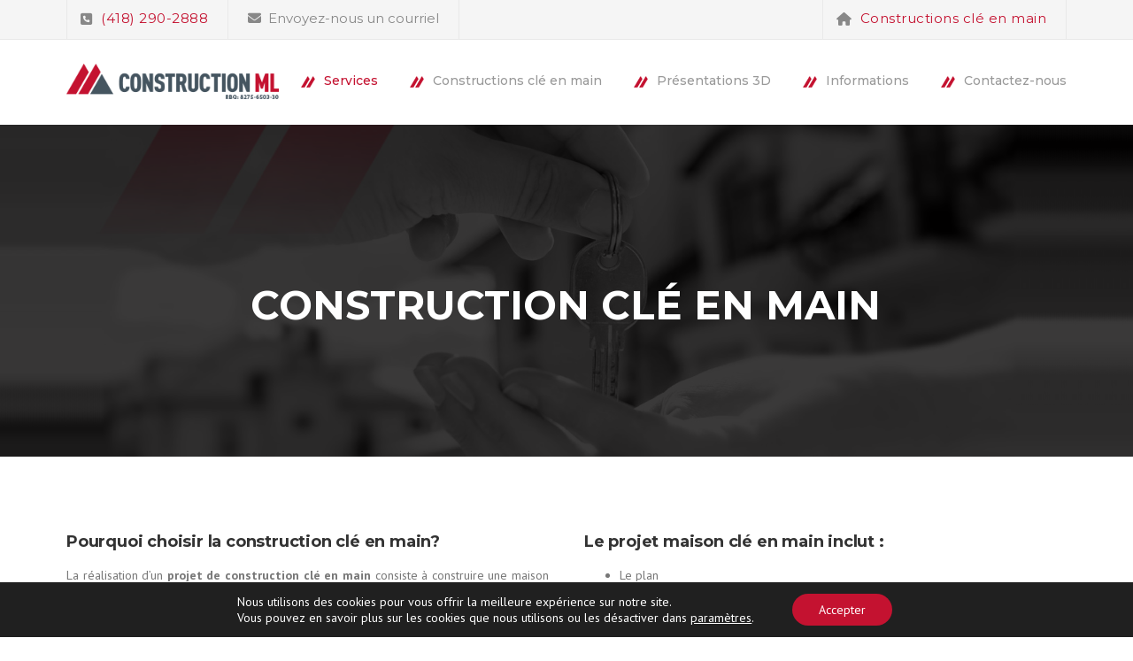

--- FILE ---
content_type: text/html; charset=UTF-8
request_url: https://www.constructionml.com/services/cle-en-main/
body_size: 16129
content:
<!DOCTYPE html><html lang="fr-FR"><head><meta charset="UTF-8"><meta name="viewport" content="width=device-width, initial-scale=1"><link rel="profile" href="http://gmpg.org/xfn/11"><link rel="pingback" href="https://www.constructionml.com/xmlrpc.php"><meta name='robots' content='index, follow, max-image-preview:large, max-snippet:-1, max-video-preview:-1' /><style>img:is([sizes="auto" i], [sizes^="auto," i]) { contain-intrinsic-size: 3000px 1500px }</style><title>Construction clé en main - Construction ML</title><meta name="description" content="Vous cherchez un entrepreneur avec un service de CONSTRUCTION CLÉ EN MAIN pour votre nouvelle maison? Construction ML est là pour vous aidez!" /><link rel="canonical" href="https://www.constructionml.com/services/cle-en-main/" /><meta property="og:locale" content="fr_FR" /><meta property="og:type" content="article" /><meta property="og:title" content="Construction clé en main - Construction ML" /><meta property="og:description" content="Vous cherchez un entrepreneur avec un service de CONSTRUCTION CLÉ EN MAIN pour votre nouvelle maison? Construction ML est là pour vous aidez!" /><meta property="og:url" content="https://www.constructionml.com/services/cle-en-main/" /><meta property="og:site_name" content="Construction ML" /><meta property="article:publisher" content="https://www.facebook.com/Construction-ML-295700087226094/" /><meta property="article:modified_time" content="2017-02-09T00:08:46+00:00" /><meta property="og:image" content="https://www.constructionml.com/wp-content/uploads/2016/07/petite-image-service-acceuil.jpg" /><meta property="og:image:width" content="1146" /><meta property="og:image:height" content="558" /><meta property="og:image:type" content="image/jpeg" /><meta name="twitter:card" content="summary_large_image" /><meta name="twitter:site" content="@constructionml_" /> <script type="application/ld+json" class="yoast-schema-graph">{"@context":"https://schema.org","@graph":[{"@type":"WebPage","@id":"https://www.constructionml.com/services/cle-en-main/","url":"https://www.constructionml.com/services/cle-en-main/","name":"Construction clé en main - Construction ML","isPartOf":{"@id":"https://www.constructionml.com/#website"},"primaryImageOfPage":{"@id":"https://www.constructionml.com/services/cle-en-main/#primaryimage"},"image":{"@id":"https://www.constructionml.com/services/cle-en-main/#primaryimage"},"thumbnailUrl":"https://www.constructionml.com/wp-content/uploads/2016/07/petite-image-service-acceuil.jpg","datePublished":"2016-07-14T18:20:16+00:00","dateModified":"2017-02-09T00:08:46+00:00","description":"Vous cherchez un entrepreneur avec un service de CONSTRUCTION CLÉ EN MAIN pour votre nouvelle maison? Construction ML est là pour vous aidez!","breadcrumb":{"@id":"https://www.constructionml.com/services/cle-en-main/#breadcrumb"},"inLanguage":"fr-FR","potentialAction":[{"@type":"ReadAction","target":["https://www.constructionml.com/services/cle-en-main/"]}]},{"@type":"ImageObject","inLanguage":"fr-FR","@id":"https://www.constructionml.com/services/cle-en-main/#primaryimage","url":"https://www.constructionml.com/wp-content/uploads/2016/07/petite-image-service-acceuil.jpg","contentUrl":"https://www.constructionml.com/wp-content/uploads/2016/07/petite-image-service-acceuil.jpg","width":1146,"height":558},{"@type":"BreadcrumbList","@id":"https://www.constructionml.com/services/cle-en-main/#breadcrumb","itemListElement":[{"@type":"ListItem","position":1,"name":"Accueil","item":"https://www.constructionml.com/"},{"@type":"ListItem","position":2,"name":"Nos services","item":"https://www.constructionml.com/services/"},{"@type":"ListItem","position":3,"name":"Construction clé en main"}]},{"@type":"WebSite","@id":"https://www.constructionml.com/#website","url":"https://www.constructionml.com/","name":"Construction ML","description":"Les experts de la construction clé en main, rénovation et construction après-sinistre.","potentialAction":[{"@type":"SearchAction","target":{"@type":"EntryPoint","urlTemplate":"https://www.constructionml.com/?s={search_term_string}"},"query-input":{"@type":"PropertyValueSpecification","valueRequired":true,"valueName":"search_term_string"}}],"inLanguage":"fr-FR"}]}</script> <link rel='dns-prefetch' href='//fonts.googleapis.com' /><link rel='preconnect' href='https://fonts.gstatic.com' crossorigin /><link rel="alternate" type="application/rss+xml" title="Construction ML &raquo; Flux" href="https://www.constructionml.com/feed/" /><link rel="alternate" type="application/rss+xml" title="Construction ML &raquo; Flux des commentaires" href="https://www.constructionml.com/comments/feed/" /><link rel='stylesheet' id='css-0-css' href='https://www.constructionml.com/wp-content/mmr/af4e5ba4-1758288879.min.css' type='text/css' media='all' /><link rel="preload" as="style" href="https://fonts.googleapis.com/css?family=PT%20Sans:400,700,400italic,700italic%7CMontserrat:100,200,300,400,500,600,700,800,900,100italic,200italic,300italic,400italic,500italic,600italic,700italic,800italic,900italic&#038;subset=latin&#038;display=swap&#038;ver=1748287928" /><link rel="stylesheet" href="https://fonts.googleapis.com/css?family=PT%20Sans:400,700,400italic,700italic%7CMontserrat:100,200,300,400,500,600,700,800,900,100italic,200italic,300italic,400italic,500italic,600italic,700italic,800italic,900italic&#038;subset=latin&#038;display=swap&#038;ver=1748287928" media="print" onload="this.media='all'"><noscript><link rel="stylesheet" href="https://fonts.googleapis.com/css?family=PT%20Sans:400,700,400italic,700italic%7CMontserrat:100,200,300,400,500,600,700,800,900,100italic,200italic,300italic,400italic,500italic,600italic,700italic,800italic,900italic&#038;subset=latin&#038;display=swap&#038;ver=1748287928" /></noscript><link rel='stylesheet' id='css-1-css' href='https://www.constructionml.com/wp-content/mmr/68a50888-1748286827.min.css' type='text/css' media='all' /><style id='css-1-inline-css' type='text/css'>#moove_gdpr_cookie_modal .moove-gdpr-modal-content .moove-gdpr-tab-main h3.tab-title, 
				#moove_gdpr_cookie_modal .moove-gdpr-modal-content .moove-gdpr-tab-main span.tab-title,
				#moove_gdpr_cookie_modal .moove-gdpr-modal-content .moove-gdpr-modal-left-content #moove-gdpr-menu li a, 
				#moove_gdpr_cookie_modal .moove-gdpr-modal-content .moove-gdpr-modal-left-content #moove-gdpr-menu li button,
				#moove_gdpr_cookie_modal .moove-gdpr-modal-content .moove-gdpr-modal-left-content .moove-gdpr-branding-cnt a,
				#moove_gdpr_cookie_modal .moove-gdpr-modal-content .moove-gdpr-modal-footer-content .moove-gdpr-button-holder a.mgbutton, 
				#moove_gdpr_cookie_modal .moove-gdpr-modal-content .moove-gdpr-modal-footer-content .moove-gdpr-button-holder button.mgbutton,
				#moove_gdpr_cookie_modal .cookie-switch .cookie-slider:after, 
				#moove_gdpr_cookie_modal .cookie-switch .slider:after, 
				#moove_gdpr_cookie_modal .switch .cookie-slider:after, 
				#moove_gdpr_cookie_modal .switch .slider:after,
				#moove_gdpr_cookie_info_bar .moove-gdpr-info-bar-container .moove-gdpr-info-bar-content p, 
				#moove_gdpr_cookie_info_bar .moove-gdpr-info-bar-container .moove-gdpr-info-bar-content p a,
				#moove_gdpr_cookie_info_bar .moove-gdpr-info-bar-container .moove-gdpr-info-bar-content a.mgbutton, 
				#moove_gdpr_cookie_info_bar .moove-gdpr-info-bar-container .moove-gdpr-info-bar-content button.mgbutton,
				#moove_gdpr_cookie_modal .moove-gdpr-modal-content .moove-gdpr-tab-main .moove-gdpr-tab-main-content h1, 
				#moove_gdpr_cookie_modal .moove-gdpr-modal-content .moove-gdpr-tab-main .moove-gdpr-tab-main-content h2, 
				#moove_gdpr_cookie_modal .moove-gdpr-modal-content .moove-gdpr-tab-main .moove-gdpr-tab-main-content h3, 
				#moove_gdpr_cookie_modal .moove-gdpr-modal-content .moove-gdpr-tab-main .moove-gdpr-tab-main-content h4, 
				#moove_gdpr_cookie_modal .moove-gdpr-modal-content .moove-gdpr-tab-main .moove-gdpr-tab-main-content h5, 
				#moove_gdpr_cookie_modal .moove-gdpr-modal-content .moove-gdpr-tab-main .moove-gdpr-tab-main-content h6,
				#moove_gdpr_cookie_modal .moove-gdpr-modal-content.moove_gdpr_modal_theme_v2 .moove-gdpr-modal-title .tab-title,
				#moove_gdpr_cookie_modal .moove-gdpr-modal-content.moove_gdpr_modal_theme_v2 .moove-gdpr-tab-main h3.tab-title, 
				#moove_gdpr_cookie_modal .moove-gdpr-modal-content.moove_gdpr_modal_theme_v2 .moove-gdpr-tab-main span.tab-title,
				#moove_gdpr_cookie_modal .moove-gdpr-modal-content.moove_gdpr_modal_theme_v2 .moove-gdpr-branding-cnt a {
				 	font-weight: inherit				}
			#moove_gdpr_cookie_modal,#moove_gdpr_cookie_info_bar,.gdpr_cookie_settings_shortcode_content{font-family:inherit}#moove_gdpr_save_popup_settings_button{background-color:#373737;color:#fff}#moove_gdpr_save_popup_settings_button:hover{background-color:#000}#moove_gdpr_cookie_info_bar .moove-gdpr-info-bar-container .moove-gdpr-info-bar-content a.mgbutton,#moove_gdpr_cookie_info_bar .moove-gdpr-info-bar-container .moove-gdpr-info-bar-content button.mgbutton{background-color:#c41230}#moove_gdpr_cookie_modal .moove-gdpr-modal-content .moove-gdpr-modal-footer-content .moove-gdpr-button-holder a.mgbutton,#moove_gdpr_cookie_modal .moove-gdpr-modal-content .moove-gdpr-modal-footer-content .moove-gdpr-button-holder button.mgbutton,.gdpr_cookie_settings_shortcode_content .gdpr-shr-button.button-green{background-color:#c41230;border-color:#c41230}#moove_gdpr_cookie_modal .moove-gdpr-modal-content .moove-gdpr-modal-footer-content .moove-gdpr-button-holder a.mgbutton:hover,#moove_gdpr_cookie_modal .moove-gdpr-modal-content .moove-gdpr-modal-footer-content .moove-gdpr-button-holder button.mgbutton:hover,.gdpr_cookie_settings_shortcode_content .gdpr-shr-button.button-green:hover{background-color:#fff;color:#c41230}#moove_gdpr_cookie_modal .moove-gdpr-modal-content .moove-gdpr-modal-close i,#moove_gdpr_cookie_modal .moove-gdpr-modal-content .moove-gdpr-modal-close span.gdpr-icon{background-color:#c41230;border:1px solid #c41230}#moove_gdpr_cookie_info_bar span.change-settings-button.focus-g,#moove_gdpr_cookie_info_bar span.change-settings-button:focus,#moove_gdpr_cookie_info_bar button.change-settings-button.focus-g,#moove_gdpr_cookie_info_bar button.change-settings-button:focus{-webkit-box-shadow:0 0 1px 3px #c41230;-moz-box-shadow:0 0 1px 3px #c41230;box-shadow:0 0 1px 3px #c41230}#moove_gdpr_cookie_modal .moove-gdpr-modal-content .moove-gdpr-modal-close i:hover,#moove_gdpr_cookie_modal .moove-gdpr-modal-content .moove-gdpr-modal-close span.gdpr-icon:hover,#moove_gdpr_cookie_info_bar span[data-href]>u.change-settings-button{color:#c41230}#moove_gdpr_cookie_modal .moove-gdpr-modal-content .moove-gdpr-modal-left-content #moove-gdpr-menu li.menu-item-selected a span.gdpr-icon,#moove_gdpr_cookie_modal .moove-gdpr-modal-content .moove-gdpr-modal-left-content #moove-gdpr-menu li.menu-item-selected button span.gdpr-icon{color:inherit}#moove_gdpr_cookie_modal .moove-gdpr-modal-content .moove-gdpr-modal-left-content #moove-gdpr-menu li a span.gdpr-icon,#moove_gdpr_cookie_modal .moove-gdpr-modal-content .moove-gdpr-modal-left-content #moove-gdpr-menu li button span.gdpr-icon{color:inherit}#moove_gdpr_cookie_modal .gdpr-acc-link{line-height:0;font-size:0;color:transparent;position:absolute}#moove_gdpr_cookie_modal .moove-gdpr-modal-content .moove-gdpr-modal-close:hover i,#moove_gdpr_cookie_modal .moove-gdpr-modal-content .moove-gdpr-modal-left-content #moove-gdpr-menu li a,#moove_gdpr_cookie_modal .moove-gdpr-modal-content .moove-gdpr-modal-left-content #moove-gdpr-menu li button,#moove_gdpr_cookie_modal .moove-gdpr-modal-content .moove-gdpr-modal-left-content #moove-gdpr-menu li button i,#moove_gdpr_cookie_modal .moove-gdpr-modal-content .moove-gdpr-modal-left-content #moove-gdpr-menu li a i,#moove_gdpr_cookie_modal .moove-gdpr-modal-content .moove-gdpr-tab-main .moove-gdpr-tab-main-content a:hover,#moove_gdpr_cookie_info_bar.moove-gdpr-dark-scheme .moove-gdpr-info-bar-container .moove-gdpr-info-bar-content a.mgbutton:hover,#moove_gdpr_cookie_info_bar.moove-gdpr-dark-scheme .moove-gdpr-info-bar-container .moove-gdpr-info-bar-content button.mgbutton:hover,#moove_gdpr_cookie_info_bar.moove-gdpr-dark-scheme .moove-gdpr-info-bar-container .moove-gdpr-info-bar-content a:hover,#moove_gdpr_cookie_info_bar.moove-gdpr-dark-scheme .moove-gdpr-info-bar-container .moove-gdpr-info-bar-content button:hover,#moove_gdpr_cookie_info_bar.moove-gdpr-dark-scheme .moove-gdpr-info-bar-container .moove-gdpr-info-bar-content span.change-settings-button:hover,#moove_gdpr_cookie_info_bar.moove-gdpr-dark-scheme .moove-gdpr-info-bar-container .moove-gdpr-info-bar-content button.change-settings-button:hover,#moove_gdpr_cookie_info_bar.moove-gdpr-dark-scheme .moove-gdpr-info-bar-container .moove-gdpr-info-bar-content u.change-settings-button:hover,#moove_gdpr_cookie_info_bar span[data-href]>u.change-settings-button,#moove_gdpr_cookie_info_bar.moove-gdpr-dark-scheme .moove-gdpr-info-bar-container .moove-gdpr-info-bar-content a.mgbutton.focus-g,#moove_gdpr_cookie_info_bar.moove-gdpr-dark-scheme .moove-gdpr-info-bar-container .moove-gdpr-info-bar-content button.mgbutton.focus-g,#moove_gdpr_cookie_info_bar.moove-gdpr-dark-scheme .moove-gdpr-info-bar-container .moove-gdpr-info-bar-content a.focus-g,#moove_gdpr_cookie_info_bar.moove-gdpr-dark-scheme .moove-gdpr-info-bar-container .moove-gdpr-info-bar-content button.focus-g,#moove_gdpr_cookie_info_bar.moove-gdpr-dark-scheme .moove-gdpr-info-bar-container .moove-gdpr-info-bar-content a.mgbutton:focus,#moove_gdpr_cookie_info_bar.moove-gdpr-dark-scheme .moove-gdpr-info-bar-container .moove-gdpr-info-bar-content button.mgbutton:focus,#moove_gdpr_cookie_info_bar.moove-gdpr-dark-scheme .moove-gdpr-info-bar-container .moove-gdpr-info-bar-content a:focus,#moove_gdpr_cookie_info_bar.moove-gdpr-dark-scheme .moove-gdpr-info-bar-container .moove-gdpr-info-bar-content button:focus,#moove_gdpr_cookie_info_bar.moove-gdpr-dark-scheme .moove-gdpr-info-bar-container .moove-gdpr-info-bar-content span.change-settings-button.focus-g,span.change-settings-button:focus,button.change-settings-button.focus-g,button.change-settings-button:focus,#moove_gdpr_cookie_info_bar.moove-gdpr-dark-scheme .moove-gdpr-info-bar-container .moove-gdpr-info-bar-content u.change-settings-button.focus-g,#moove_gdpr_cookie_info_bar.moove-gdpr-dark-scheme .moove-gdpr-info-bar-container .moove-gdpr-info-bar-content u.change-settings-button:focus{color:#c41230}#moove_gdpr_cookie_modal .moove-gdpr-branding.focus-g span,#moove_gdpr_cookie_modal .moove-gdpr-modal-content .moove-gdpr-tab-main a.focus-g{color:#c41230}#moove_gdpr_cookie_modal.gdpr_lightbox-hide{display:none}</style> <script type="text/javascript" src="https://www.constructionml.com/wp-content/mmr/406d0623-1748285197.min.js" id="js-2-js"></script> <script type="text/javascript" id="js-2-js-after">wp.i18n.setLocaleData( { 'text direction\u0004ltr': [ 'ltr' ] } );</script> <script type="text/javascript" src="https://www.constructionml.com/wp-content/mmr/a4950ac3-1748285197.min.js" id="js-3-js"></script> <script type="text/javascript" src="https://www.constructionml.com/wp-content/mmr/2e4f0ed5-1747165546.min.js" id="js-4-js"></script> <script></script><link rel="https://api.w.org/" href="https://www.constructionml.com/wp-json/" /><link rel="alternate" title="JSON" type="application/json" href="https://www.constructionml.com/wp-json/wp/v2/pages/959" /><link rel="EditURI" type="application/rsd+xml" title="RSD" href="https://www.constructionml.com/xmlrpc.php?rsd" /><meta name="generator" content="WordPress 6.8.3" /><link rel='shortlink' href='https://www.constructionml.com/?p=959' /><link rel="alternate" title="oEmbed (JSON)" type="application/json+oembed" href="https://www.constructionml.com/wp-json/oembed/1.0/embed?url=https%3A%2F%2Fwww.constructionml.com%2Fservices%2Fcle-en-main%2F" /><link rel="alternate" title="oEmbed (XML)" type="text/xml+oembed" href="https://www.constructionml.com/wp-json/oembed/1.0/embed?url=https%3A%2F%2Fwww.constructionml.com%2Fservices%2Fcle-en-main%2F&#038;format=xml" /><meta name="generator" content="Redux 4.5.7" /><!--[if lt IE 9]><script src="https://www.constructionml.com/wp-content/themes/construction/assets/js/html5.min.js"></script><![endif]--><link rel="shortcut icon" href="https://www.constructionml.com/wp-content/uploads/2016/07/favicon.ico"><meta name="generator" content="Powered by WPBakery Page Builder - drag and drop page builder for WordPress."/><meta name="generator" content="Powered by Slider Revolution 6.7.18 - responsive, Mobile-Friendly Slider Plugin for WordPress with comfortable drag and drop interface." /> <script>function setREVStartSize(e){
			//window.requestAnimationFrame(function() {
				window.RSIW = window.RSIW===undefined ? window.innerWidth : window.RSIW;
				window.RSIH = window.RSIH===undefined ? window.innerHeight : window.RSIH;
				try {
					var pw = document.getElementById(e.c).parentNode.offsetWidth,
						newh;
					pw = pw===0 || isNaN(pw) || (e.l=="fullwidth" || e.layout=="fullwidth") ? window.RSIW : pw;
					e.tabw = e.tabw===undefined ? 0 : parseInt(e.tabw);
					e.thumbw = e.thumbw===undefined ? 0 : parseInt(e.thumbw);
					e.tabh = e.tabh===undefined ? 0 : parseInt(e.tabh);
					e.thumbh = e.thumbh===undefined ? 0 : parseInt(e.thumbh);
					e.tabhide = e.tabhide===undefined ? 0 : parseInt(e.tabhide);
					e.thumbhide = e.thumbhide===undefined ? 0 : parseInt(e.thumbhide);
					e.mh = e.mh===undefined || e.mh=="" || e.mh==="auto" ? 0 : parseInt(e.mh,0);
					if(e.layout==="fullscreen" || e.l==="fullscreen")
						newh = Math.max(e.mh,window.RSIH);
					else{
						e.gw = Array.isArray(e.gw) ? e.gw : [e.gw];
						for (var i in e.rl) if (e.gw[i]===undefined || e.gw[i]===0) e.gw[i] = e.gw[i-1];
						e.gh = e.el===undefined || e.el==="" || (Array.isArray(e.el) && e.el.length==0)? e.gh : e.el;
						e.gh = Array.isArray(e.gh) ? e.gh : [e.gh];
						for (var i in e.rl) if (e.gh[i]===undefined || e.gh[i]===0) e.gh[i] = e.gh[i-1];
											
						var nl = new Array(e.rl.length),
							ix = 0,
							sl;
						e.tabw = e.tabhide>=pw ? 0 : e.tabw;
						e.thumbw = e.thumbhide>=pw ? 0 : e.thumbw;
						e.tabh = e.tabhide>=pw ? 0 : e.tabh;
						e.thumbh = e.thumbhide>=pw ? 0 : e.thumbh;
						for (var i in e.rl) nl[i] = e.rl[i]<window.RSIW ? 0 : e.rl[i];
						sl = nl[0];
						for (var i in nl) if (sl>nl[i] && nl[i]>0) { sl = nl[i]; ix=i;}
						var m = pw>(e.gw[ix]+e.tabw+e.thumbw) ? 1 : (pw-(e.tabw+e.thumbw)) / (e.gw[ix]);
						newh =  (e.gh[ix] * m) + (e.tabh + e.thumbh);
					}
					var el = document.getElementById(e.c);
					if (el!==null && el) el.style.height = newh+"px";
					el = document.getElementById(e.c+"_wrapper");
					if (el!==null && el) {
						el.style.height = newh+"px";
						el.style.display = "block";
					}
				} catch(e){
					console.log("Failure at Presize of Slider:" + e)
				}
			//});
		  };</script> <style type="text/css" id="wp-custom-css">.wpb_accordion_header a {background:#c41230 !important;}

#lidd_mc_submit{margin-top:30px !important;width:100% !important;}

.lidd_mc_results{text-align:center;position:relative;font-size:26px;}

.lidd_mc_details {clear:both;padding-top:40px !important;}

.lidd_mc_summary{display:none !important;}

@media screen and (min-width: 0px) and (max-width: 768px) {
.topbar-left{display:none;}
.top-bar-phone {display:none;}
.noPaddingLeft {padding:0px;}
.noPaddingRight {padding:0px;}
.arrow {left:30px !important;}
}

.page-title-wrap {background: #c5102f !important;text-align:center;}

.page-title-wrap h1 {color:#fff !important;}

.page-subtitle{font-size:24px !important;}

.consTags{display:block;font-weight:bold;text-align:left !important;}

@media screen and (min-width: 768px) {
.noPaddingLeft {padding:0px 10px 0px 0px; !important;}

.noPaddingRight {padding:0px 0px 0px 10px; !important;}
}

.site-header .header-right-wrap {
	padding: 0 0 3px;
}

.client-table img {
	width: auto;
}

.site-topbar {
	background: #f5f5f5;
}

.site-branding img {
	margin-top: -8px;
	position:relative;
	max-width:240px;
}

.footer-social {
	z-index: 10;
}

.redprice {
	color: #c41230;
}

.fullwidth-button {
	width: 100%;
}

.table-css td {
	border-bottom: 1px dotted #000;
}

.entry-meta span {
	display: none;
}

.footer-content-creation {
background-color: #cccccc;
padding-top:10px;
padding-bottom:10px;
text-align:center;
}
.footer-content-creation-content {
max-width:98%;
text-align:center;
}

.red{
    color:#ca0f2c;
}

.green{
    color:#7ad03a;
}

.red-button {
    background-color: #c41230; 
    color: #ffffff;
}

.white{
    color:#ffffff;
}

.justify{
    text-align:justify;
}

.star {
    color:#ffd800;
    position:relative;
    right:8px;
    top:-2px;
    display:block;
    float:left;
}

.menu-image-hover-wrapper{padding-right:0px !important;}

.wpc_parallax_bg {background-position: 50% 0px !important;}

.footer-content-creation {
	display:none!important;
}</style><style id="wpc_options-dynamic-css" title="dynamic-css" class="redux-options-output">.site-header .site-branding{margin-top:20px;margin-right:0px;margin-bottom:18px;margin-left:0px;}.page-title-wrap{background-color:#dddddd;}a, .primary-color, .wpc-menu a:hover, .wpc-menu > li.current-menu-item > a, .wpc-menu > li.current-menu-ancestor > a,
                                                       .entry-footer .post-categories li a:hover, .entry-footer .post-tags li a:hover,
                                                       .heading-404, .grid-item .grid-title a:hover, .widget a:hover, .widget #calendar_wrap a, .widget_recent_comments a,
                                                       #secondary .widget.widget_nav_menu ul li a:hover, #secondary .widget.widget_nav_menu ul li li a:hover, #secondary .widget.widget_nav_menu ul li li li a:hover,
                                                       #secondary .widget.widget_nav_menu ul li.current-menu-item a, .woocommerce ul.products li.product .price, .woocommerce .star-rating,
                                                       .iconbox-wrapper .iconbox-icon .primary, .iconbox-wrapper .iconbox-image .primary, .iconbox-wrapper a:hover,
                                                       .breadcrumbs a:hover, #comments .comment .comment-wrapper .comment-meta .comment-time:hover, #comments .comment .comment-wrapper .comment-meta .comment-reply-link:hover, #comments .comment .comment-wrapper .comment-meta .comment-edit-link:hover,
                                                       .nav-toggle-active i, .header-transparent .header-right-wrap .extract-element .phone-text, .site-header .header-right-wrap .extract-element .phone-text,
                                                       .wpb_wrapper .wpc-projects-light .esg-navigationbutton:hover, .wpb_wrapper .wpc-projects-light .esg-filterbutton:hover,.wpb_wrapper .wpc-projects-light .esg-sortbutton:hover,.wpb_wrapper .wpc-projects-light .esg-sortbutton-order:hover,.wpb_wrapper .wpc-projects-light .esg-cartbutton-order:hover,.wpb_wrapper .wpc-projects-light .esg-filterbutton.selected,
                                                       .wpb_wrapper .wpc-projects-dark .esg-navigationbutton:hover, .wpb_wrapper .wpc-projects-dark .esg-filterbutton:hover, .wpb_wrapper .wpc-projects-dark .esg-sortbutton:hover,.wpb_wrapper .wpc-projects-dark .esg-sortbutton-order:hover,.wpb_wrapper .wpc-projects-dark .esg-cartbutton-order:hover, .wpb_wrapper .wpc-projects-dark .esg-filterbutton.selected{color:#c41230;}input[type="reset"], input[type="submit"], input[type="submit"], .wpc-menu ul li a:hover,
                                                       .wpc-menu ul li.current-menu-item > a, .loop-pagination a:hover, .loop-pagination span:hover,
                                                       .loop-pagination a.current, .loop-pagination span.current, .footer-social, .tagcloud a:hover, woocommerce #respond input#submit.alt, .woocommerce a.button.alt, .woocommerce button.button.alt, .woocommerce input.button.alt,
                                                       .woocommerce #respond input#submit.alt:hover, .woocommerce #respond input#submit.alt:focus, .woocommerce #respond input#submit.alt:active, .woocommerce a.button.alt:hover, .woocommerce a.button.alt:focus, .woocommerce a.button.alt:active, .woocommerce button.button.alt:hover, .woocommerce button.button.alt:focus, .woocommerce button.button.alt:active, .woocommerce input.button.alt:hover, .woocommerce input.button.alt:focus, .woocommerce input.button.alt:active,
                                                       .woocommerce span.onsale, .entry-content .wpb_content_element .wpb_tour_tabs_wrapper .wpb_tabs_nav li.ui-tabs-active a, .entry-content .wpb_content_element .wpb_accordion_header li.ui-tabs-active a,
                                                       .entry-content .wpb_content_element .wpb_accordion_wrapper .wpb_accordion_header.ui-state-active a,
                                                       .btn, .btn:hover, .btn-primary, .custom-heading .heading-line, .custom-heading .heading-line.primary,
                                                       .wpb_wrapper .eg-wpc_projects-element-1{background-color:#c41230;}textarea:focus, input[type="date"]:focus, input[type="datetime"]:focus, input[type="datetime-local"]:focus, input[type="email"]:focus, input[type="month"]:focus, input[type="number"]:focus, input[type="password"]:focus, input[type="search"]:focus, input[type="tel"]:focus, input[type="text"]:focus, input[type="time"]:focus, input[type="url"]:focus, input[type="week"]:focus,
                                                       .entry-content blockquote, .woocommerce ul.products li.product a img:hover, .woocommerce div.product div.images img:hover{border-color:#c41230;}#secondary .widget.widget_nav_menu ul li.current-menu-item a:before{border-left-color:#c41230;}.secondary-color, .iconbox-wrapper .iconbox-icon .secondary, .iconbox-wrapper .iconbox-image .secondary{color:#00aeef;}.btn-secondary, .custom-heading .heading-line.secondary{background-color:#00aeef;}.hentry.sticky, .entry-content blockquote, .entry-meta .sticky-label,
                                .entry-author, #comments .comment .comment-wrapper, .page-title-wrap, .widget_wpc_posts ul li,
                                .inverted-column > .wpb_wrapper, .inverted-row, div.wpcf7-response-output{background-color:#eeeeee;}hr, abbr, acronym, dfn, table, table > thead > tr > th, table > tbody > tr > th, table > tfoot > tr > th, table > thead > tr > td, table > tbody > tr > td, table > tfoot > tr > td,
                                fieldset, select, textarea, input[type="date"], input[type="datetime"], input[type="datetime-local"], input[type="email"], input[type="month"], input[type="number"], input[type="password"], input[type="search"], input[type="tel"], input[type="text"], input[type="time"], input[type="url"], input[type="week"],
                                .left-sidebar .content-area, .left-sidebar .sidebar, .right-sidebar .content-area, .right-sidebar .sidebar,
                                .site-header, .wpc-menu.wpc-menu-mobile, .wpc-menu.wpc-menu-mobile li, .blog .hentry, .archive .hentry, .search .hentry,
                                .page-header .page-title, .archive-title, .client-logo img, #comments .comment-list .pingback, .page-title-wrap, .page-header-wrap,
                                .portfolio-prev i, .portfolio-next i, #secondary .widget.widget_nav_menu ul li.current-menu-item a, .icon-button,
                                .woocommerce nav.woocommerce-pagination ul, .woocommerce nav.woocommerce-pagination ul li,woocommerce div.product .woocommerce-tabs ul.tabs:before, .woocommerce #content div.product .woocommerce-tabs ul.tabs:before, .woocommerce-page div.product .woocommerce-tabs ul.tabs:before, .woocommerce-page #content div.product .woocommerce-tabs ul.tabs:before,
                                .woocommerce div.product .woocommerce-tabs ul.tabs li:after, .woocommerce div.product .woocommerce-tabs ul.tabs li:before,
                                .woocommerce table.cart td.actions .coupon .input-text, .woocommerce #content table.cart td.actions .coupon .input-text, .woocommerce-page table.cart td.actions .coupon .input-text, .woocommerce-page #content table.cart td.actions .coupon .input-text,
                                .woocommerce form.checkout_coupon, .woocommerce form.login, .woocommerce form.register,.shop-elements i, .testimonial .testimonial-content, .breadcrumbs,
                                .woocommerce-cart .cart-collaterals .cart_totals table td, .woocommerce-cart .cart-collaterals .cart_totals table th,.carousel-prev, .carousel-next,.recent-news-meta,
                                .woocommerce ul.products li.product a img, .woocommerce div.product div.images img{border-color:#e9e9e9;}.site{background-color:#ffffff;}.layout-boxed{background-color:#333333;}body{font-family:"PT Sans";color:#777777;font-size:14px;}h1,h2,h3,h4,h5,h6, .font-heading{font-family:Montserrat;font-weight:700;color:#333333;}.site-footer{background-color:#111111;background-repeat:repeat;background-position:center top;background-image:url('https://www.constructionml.com/wp-content/uploads/2016/07/ligne-oblique-bonne.png');}.site-footer .footer-columns .footer-column .widget .widget-title{color:#c41230;}.site-footer, .site-footer .widget, .site-footer p{color:#fcfcfc;}.site-footer a, .site-footer .widget a{color:#c9c9c9;}.site-footer a:hover, .site-footer .widget a:hover{color:#ffffff;}</style><meta name="geo.region" content="CA-QC" /><meta name="geo.placename" content="Chicoutimi" /><meta name="geo.position" content="48.4555757;-70.9205733" /><meta name="ICBM" content="48.4555757, -70.9205733" /><style type="text/css" data-type="vc_shortcodes-default-css">.vc_do_btn{margin-bottom:22px;}</style><noscript><style>.wpb_animate_when_almost_visible { opacity: 1; }</style></noscript></head><body class="wp-singular page-template-default page page-id-959 page-child parent-pageid-17 wp-embed-responsive wp-theme-construction header-topbar header-fixed-on header-normal chrome osx wpb-js-composer js-comp-ver-8.4.1 vc_responsive"><div id="page" class="hfeed site"> <a class="skip-link screen-reader-text" href="#content">Skip to content</a><div id="topbar" class="site-topbar"><div class="container"><div class="topbar-inner clearfix"><div class="topbar-left topbar widget-area clearfix"><aside class="topbar-widget widget widget_text"><div class="textwidget"><div class="top-bar-phone extract-element topbar-social"> <i class="fa fa-phone-square  fa-lg"></i> <a href="tel:4182902888"><span class="topbar-highlight primary-color">(418) 290-2888</span></a></div></div></aside><aside class="topbar-widget widget widget_text"><div class="textwidget"><div class="topbar-social"> <a href="https://www.constructionml.com/contact-us/" target="_blank" title="Facebook"><i class="fa fa-envelope"></i> &nbsp;Envoyez-nous un courriel</a></div></div></aside></div><div class="topbar-right topbar widget-area clearfix"><aside class="topbar-widget widget widget_text"><div class="textwidget"><div class="extract-element topbar-social"> <i class="fa fa-home fa-lg"></i> <a href="https://www.constructionml.com/constructions-cle-en-main/"><span class="topbar-highlight primary-color">Constructions clé en main</span></a></div></div></aside></div></div></div></div><header id="masthead" class="site-header fixed-on" role="banner"><div class="header-wrap"><div class="container"><div class="site-branding"> <a href="https://www.constructionml.com/" title="Construction ML" rel="home"> <img src="https://www.constructionml.com/wp-content/uploads/2016/09/logocontructionml2.png" alt="Construction ML" /> </a></div><div class="header-right-wrap clearfix"><nav id="site-navigation" class="main-navigation" role="navigation"><div id="nav-toggle"><i class="fa fa-bars"></i></div><ul class="wpc-menu"><li id="menu-item-1624" class="menu-item menu-item-type-custom menu-item-object-custom current-menu-ancestor current-menu-parent menu-item-has-children menu-item-1624"><a href="#services" class="menu-image-title-after menu-image-hovered"><span class='menu-image-hover-wrapper'><img width="16" height="13" src="https://www.constructionml.com/wp-content/uploads/2016/07/image1-lien-16px.png" class="menu-image menu-image-title-after" alt="images menu" decoding="async" /><img width="16" height="13" src="https://www.constructionml.com/wp-content/uploads/2016/08/image2-lien-16.png" class="hovered-image menu-image-title-after" alt="images menu desactivate" style="margin-left: -16px;" decoding="async" /></span><span class="menu-image-title-after menu-image-title">Services</span></a><ul class="sub-menu"><li id="menu-item-978" class="menu-item menu-item-type-post_type menu-item-object-page menu-item-978"><a href="https://www.constructionml.com/services/construction-neuve/">Construction neuve</a></li><li id="menu-item-977" class="menu-item menu-item-type-post_type menu-item-object-page current-menu-item page_item page-item-959 current_page_item menu-item-977"><a href="https://www.constructionml.com/services/cle-en-main/" aria-current="page">Construction clé en main</a></li><li id="menu-item-989" class="menu-item menu-item-type-post_type menu-item-object-page menu-item-989"><a href="https://www.constructionml.com/services/renovation/">Rénovation</a></li><li id="menu-item-986" class="menu-item menu-item-type-post_type menu-item-object-page menu-item-986"><a href="https://www.constructionml.com/services/apres-sinistre/">Construction après-sinistre</a></li></ul></li><li id="menu-item-1090" class="menu-item menu-item-type-post_type menu-item-object-page menu-item-has-children menu-item-1090"><a href="https://www.constructionml.com/constructions-cle-en-main/" class="menu-image-title-after menu-image-hovered"><span class='menu-image-hover-wrapper'><img width="16" height="13" src="https://www.constructionml.com/wp-content/uploads/2016/07/image1-lien-16px.png" class="menu-image menu-image-title-after" alt="images menu" decoding="async" /><img width="16" height="13" src="https://www.constructionml.com/wp-content/uploads/2016/08/image2-lien-16.png" class="hovered-image menu-image-title-after" alt="images menu desactivate" style="margin-left: -16px;" decoding="async" /></span><span class="menu-image-title-after menu-image-title">Constructions clé en main</span></a><ul class="sub-menu"><li id="menu-item-1167" class="menu-item menu-item-type-post_type menu-item-object-page menu-item-1167"><a href="https://www.constructionml.com/constructions-cle-en-main/">Toutes les Constructions clé en main</a></li><li id="menu-item-4590" class="menu-item menu-item-type-post_type menu-item-object-page menu-item-4590"><a href="https://www.constructionml.com/constructions-cle-en-main/constructions-de-la-rue-nantes/">Chicoutimi – Rue de Nantes</a></li><li id="menu-item-4591" class="menu-item menu-item-type-post_type menu-item-object-page menu-item-4591"><a href="https://www.constructionml.com/constructions-cle-en-main/constructions-sur-la-rue-des-roseaux/">Chicoutimi-nord – Rue des Roseaux</a></li><li id="menu-item-4592" class="menu-item menu-item-type-post_type menu-item-object-page menu-item-4592"><a href="https://www.constructionml.com/constructions-cle-en-main/constructions-sur-la-rue-fougere/">Chicoutimi-nord – Rue Fougère</a></li><li id="menu-item-4593" class="menu-item menu-item-type-post_type menu-item-object-page menu-item-4593"><a href="https://www.constructionml.com/constructions-cle-en-main/constructions-sur-la-rue-caryer/">Jonquière – Rue Caryer</a></li><li id="menu-item-4589" class="menu-item menu-item-type-post_type menu-item-object-page menu-item-4589"><a href="https://www.constructionml.com/constructions-cle-en-main/st-honore-rue-belley/">St-Honoré – Rue Belley</a></li></ul></li><li id="menu-item-2849" class="menu-item menu-item-type-post_type menu-item-object-page menu-item-2849"><a href="https://www.constructionml.com/presentations-3d/" class="menu-image-title-after menu-image-hovered"><span class='menu-image-hover-wrapper'><img width="16" height="13" src="https://www.constructionml.com/wp-content/uploads/2016/07/image1-lien-16px.png" class="menu-image menu-image-title-after" alt="images menu" decoding="async" /><img width="16" height="13" src="https://www.constructionml.com/wp-content/uploads/2016/08/image2-lien-16.png" class="hovered-image menu-image-title-after" alt="images menu desactivate" style="margin-left: -16px;" decoding="async" /></span><span class="menu-image-title-after menu-image-title">Présentations 3D</span></a></li><li id="menu-item-836" class="menu-item menu-item-type-post_type menu-item-object-page menu-item-has-children menu-item-836"><a href="https://www.constructionml.com/a-propos-de-construction-ml/" class="menu-image-title-after menu-image-hovered"><span class='menu-image-hover-wrapper'><img width="16" height="13" src="https://www.constructionml.com/wp-content/uploads/2016/07/image1-lien-16px.png" class="menu-image menu-image-title-after" alt="images menu" decoding="async" /><img width="16" height="13" src="https://www.constructionml.com/wp-content/uploads/2016/08/image2-lien-16.png" class="hovered-image menu-image-title-after" alt="images menu desactivate" style="margin-left: -16px;" decoding="async" /></span><span class="menu-image-title-after menu-image-title">Informations</span></a><ul class="sub-menu"><li id="menu-item-1163" class="menu-item menu-item-type-post_type menu-item-object-page menu-item-1163"><a href="https://www.constructionml.com/a-propos-de-construction-ml/">À propos</a></li><li id="menu-item-838" class="menu-item menu-item-type-post_type menu-item-object-page menu-item-838"><a href="https://www.constructionml.com/news/">Actualités</a></li><li id="menu-item-1324" class="menu-item menu-item-type-post_type menu-item-object-page menu-item-1324"><a href="https://www.constructionml.com/developpements-termines/">Réalisations</a></li></ul></li><li id="menu-item-837" class="menu-item menu-item-type-post_type menu-item-object-page menu-item-837"><a href="https://www.constructionml.com/contact-us/" class="menu-image-title-after menu-image-hovered"><span class='menu-image-hover-wrapper'><img width="16" height="13" src="https://www.constructionml.com/wp-content/uploads/2016/07/image1-lien-16px.png" class="menu-image menu-image-title-after" alt="images menu" decoding="async" /><img width="16" height="13" src="https://www.constructionml.com/wp-content/uploads/2016/08/image2-lien-16.png" class="hovered-image menu-image-title-after" alt="images menu desactivate" style="margin-left: -16px;" decoding="async" /></span><span class="menu-image-title-after menu-image-title">Contactez-nous</span></a></li></ul></nav></div></div></div></header><div id="content" class="site-content"><div class="page-header-wrap clearfix  wpc_row_parallax" style="background-color: #ffffff;color: #ffffff;padding-top: 180px;padding-bottom: 140px;text-align: center;" data-bg="https://www.constructionml.com/wp-content/uploads/2016/07/banniere-construction-ml-cle-en-main-1.jpg" data-speed="0.5"><div class="container"><h1 class="page-title" style="color:#ffffff">Construction clé en main</h1></div><div class="wpc_parallax_bg" style="background-image: url(https://www.constructionml.com/wp-content/uploads/2016/07/banniere-construction-ml-cle-en-main-1.jpg)"></div><div class="wpc_video_color_overlay" style="background-color:#020000"></div></div><div id="content-wrap" class=" full-screen"><div id="primary" class="content-area-full"><main id="main" class="site-main" role="main"><article id="post-959" class="post-959 page type-page status-publish has-post-thumbnail hentry"><div class="entry-content"><div class="wpb-content-wrapper"><div id="wpc_6970f3a3e452c" class="vc_row wpb_row vc_row-fluid  "><div class="row_inner_wrapper  clearfix"><div class="row_inner container clearfix"><div class="row_full_center_content clearfix"><div class="wpb_column vc_column_container vc_col-sm-6"><div class="vc_column-inner"><div class="wpb_wrapper"><div class="wpb_text_column wpb_content_element" ><div class="wpb_wrapper"><h4 style="text-align: justify;">Pourquoi choisir la construction clé en main?</h4><p style="text-align: justify;">La réalisation d’un<strong> projet de construction clé en main</strong> consiste à construire une maison neuve maison de A à Z en prenant en charge la gestion de projet. Vous pourrez conserver votre énergie pour le choix des matériaux et la décoration avec les judicieux conseils de notre designer.</p><p style="text-align: justify;">Gestionnaires de projets chevronnés, nous nous occupons de chacune des étapes de la <strong>gestion de votre projet</strong> :</p><ul><li style="text-align: justify;">Planification</li><li style="text-align: justify;">Conception</li><li style="text-align: justify;">Construction : terrassement, excavation, soubassement, plancher du rez-de-chaussée, murs, portes et fenêtres, planchers étages, toiture, charpente, arasage, couverture, circuit électrique, plomberie, chauffage et isolation, revêtement des murs</li><li style="text-align: justify;">Décoration</li><li style="text-align: justify;">Aménagement paysager</li></ul><h4 style="text-align: justify;">La maison de vos rêves sans tracas</h4><p style="text-align: justify;">Imaginez la maison de <strong>vos rêves</strong>. Enfin, vous avez de l’espace pour recevoir la parenté, les enfants ont chacun leur chambre, vous avez une piscine et, finalement, vos voitures entrent dans le garage.</p><p style="text-align: justify;">Malgré un besoin intense d’espaces fonctionnels, vous repoussez ce projet à l’an prochain faute de temps. Et bien, sachez que <strong>vous n’êtes qu’à un pas de la réalisation de votre rêve</strong>.</p><p style="text-align: justify;">En visitant notre section <a href="https://www.constructionml.com/constructions-cle-en-main/"><strong>Constructions clé en main</strong></a>, vous pourrez visualiser l’ensemble des développements disponibles. Nos maisons unifamiliales ou jumelées et nos condominiums sont à votre portée. L’un de ces quartiers vous tente? <strong><a href="https://www.constructionml.com/contact-us/">Contactez-nous!</a></strong></p></div></div><div class="wpb_text_column wpb_content_element" ><div class="wpb_wrapper"><h4>Terrassement et patio</h4><p style="text-align: justify;">Pour ce qui est du terrassement et du patio, vous pouvez évaluer deux possibilités : le faire vous-même ou nous en donner le mandat.</p></div></div></div></div></div><div class="wpb_column vc_column_container vc_col-sm-6"><div class="vc_column-inner"><div class="wpb_wrapper"><div class="wpb_text_column wpb_content_element" ><div class="wpb_wrapper"><h4>Le projet maison clé en main inclut :</h4><ul><li>Le plan</li><li>Plan d’implantation et le certificat de localisation</li><li>Les frais de raccordement</li><li>Permis de construction</li><li><p class="r">La garantie GCR</p></li></ul></div></div><div class="wpb_text_column wpb_content_element" ><div class="wpb_wrapper"><h4 style="text-align: justify;">Avantages d’une construction clé en main</h4><ul style="text-align: justify;"><li>Sauver du temps</li><li>Confier la gestion à des experts</li><li>Se concentrer sur le choix des matériaux</li><li>Gérer un fournisseur unique</li><li>Obtenir des garanties de performance</li><li>Profiter des meilleurs prix et des plus brefs délais</li><li>Supporter moins de risques</li><li>S’assurer d’aucun coût excédentaire</li></ul><p style="text-align: justify;">Vous précisez le plus possible les besoins que nous devrons satisfaire selon vos capacités financières.</p></div></div><div class="wpb_text_column wpb_content_element" ><div class="wpb_wrapper"><h4>Assurance pour projets clé en main</h4><p style="text-align: justify;">Construction ML détient une assurance responsabilité civile et les cautionnements s’appliquent bel et bien au projet clé en main. De plus, cette responsabilité et ce cautionnement ne portent pas de limite ou d’exclusion.</p></div></div><div class="wpb_text_column wpb_content_element" ><div class="wpb_wrapper"><h4 style="text-align: justify;">Incitatifs à la rénovation</h4><p style="text-align: justify;">Pour prendre de l’information, concernant le programme <a href="https://www.efficaciteenergetique.gouv.qc.ca/mon-habitation/novoclimat/" target="_blank">Novoclimat 2.0</a>, consultez le site Web du ministère de l’Énergie et des Ressources naturelles.</p><p style="text-align: justify;">Nous vous suggérons également de vous informer au sujet du crédit d’impôt à la rénovation domiciliaire <a href="https://www.revenuquebec.ca/fr/citoyen/credits/renovert/" target="_blank">RénoVert</a>.</p></div></div></div></div></div></div></div></div></div><div id="wpc_6970f3a3e714b" class="vc_row wpb_row vc_row-fluid  "><div class="row_inner_wrapper  clearfix"><div class="row_inner row_center_content clearfix"><div class="wpb_column vc_column_container vc_col-sm-12"><div class="vc_column-inner"><div class="wpb_wrapper"><div class="wpb_text_column wpb_content_element" ><div class="wpb_wrapper"></div></div></div></div></div></div></div></div><div id="wpc_6970f3a3e7264" class="vc_row wpb_row vc_row-fluid  "><div class="row_inner_wrapper  clearfix" style="background-color: #f5f5f5;"><div class="row_inner container clearfix"><div class="row_full_center_content clearfix"><div class="wpb_column vc_column_container vc_col-sm-12"><div class="vc_column-inner"><div class="wpb_wrapper"><div class="vc_separator wpb_content_element vc_separator_align_center vc_sep_width_100 vc_sep_border_width_5 vc_sep_pos_align_center vc_sep_color_grey wpb_content_element vc_separator-has-text" ><span class="vc_sep_holder vc_sep_holder_l"><span class="vc_sep_line"></span></span><div class="vc_icon_element vc_icon_element-outer vc_do_icon vc_icon_element-align-left vc_icon_element-have-style"><div class="vc_icon_element-inner vc_icon_element-color-white vc_icon_element-have-style-inner vc_icon_element-size-md vc_icon_element-style-rounded-less vc_icon_element-background vc_icon_element-background-color-custom"  style="background-color:#c41230"><span class="vc_icon_element-icon fa fa-home" ></span></div></div><h4></p><h2>DÉCOUVREZ LES CONSTRUCTIONS CLÉ EN MAIN</h2><p></h4><span class="vc_sep_holder vc_sep_holder_r"><span class="vc_sep_line"></span></span></div><div class="child-page-wrapper "><div class="grid-wrapper grid-3-columns grid-row "><div class="grid-item grid-sm-6 grid-md-4"><div class="grid-thumbnail"> <a href="https://www.constructionml.com/constructions-cle-en-main/constructions-sur-la-rue-caryer/" title="Jonquière &#8211; Rue Caryer"><img fetchpriority="high" decoding="async" width="600" height="279" src="https://www.constructionml.com/wp-content/uploads/2017/01/carte-granite-2-600x279.png" class="attachment-medium-thumb size-medium-thumb wp-post-image"  alt="carte-granite-2-600x279"  srcset="https://www.constructionml.com/wp-content/uploads/2017/01/carte-granite-2.png 600w, https://www.constructionml.com/wp-content/uploads/2017/01/carte-granite-2-300x140.png 300w, https://www.constructionml.com/wp-content/uploads/2017/01/carte-granite-2-24x11.png 24w, https://www.constructionml.com/wp-content/uploads/2017/01/carte-granite-2-36x17.png 36w, https://www.constructionml.com/wp-content/uploads/2017/01/carte-granite-2-48x22.png 48w" sizes="(max-width: 600px) 100vw, 600px" /></a></div><h3 class="grid-title"><a href="https://www.constructionml.com/constructions-cle-en-main/constructions-sur-la-rue-caryer/" rel="bookmark">Jonquière &#8211; Rue Caryer</a></h3><p><span class="consTags">JUMELÉS</span>Les constructions sur la Rue Caryer sont situées dans le Domaine du mont Jacob Ces dernières constituent un nouveau milieu de vie, concentré sur votre tranquillité. Ce magnifique quartier propose de grands terrains, souvent sans voisin arrière.</p> <a class="grid-more" href="https://www.constructionml.com/constructions-cle-en-main/constructions-sur-la-rue-caryer/" title="Jonquière &#8211; Rue Caryer">Plus de détails</a></div><div class="grid-item grid-sm-6 grid-md-4"><div class="grid-thumbnail"> <a href="https://www.constructionml.com/constructions-cle-en-main/constructions-sur-la-rue-fougere/" title="Chicoutimi-nord &#8211; Rue Fougère"><img decoding="async" width="600" height="279" src="https://www.constructionml.com/wp-content/uploads/2017/01/carte-delisle-600x279.png" class="attachment-medium-thumb size-medium-thumb wp-post-image"  alt="carte-delisle-600x279"  srcset="https://www.constructionml.com/wp-content/uploads/2017/01/carte-delisle.png 600w, https://www.constructionml.com/wp-content/uploads/2017/01/carte-delisle-300x140.png 300w, https://www.constructionml.com/wp-content/uploads/2017/01/carte-delisle-24x11.png 24w, https://www.constructionml.com/wp-content/uploads/2017/01/carte-delisle-36x17.png 36w, https://www.constructionml.com/wp-content/uploads/2017/01/carte-delisle-48x22.png 48w" sizes="(max-width: 600px) 100vw, 600px" /></a></div><h3 class="grid-title"><a href="https://www.constructionml.com/constructions-cle-en-main/constructions-sur-la-rue-fougere/" rel="bookmark">Chicoutimi-nord &#8211; Rue Fougère</a></h3><p><span class="consTags">JUMELÉS</span>Vous tomberez en amour avec les constructions de la rue Fougère et votre nouveau quartier en raison de son voisinage contemporain et de son milieu de vie dynamique près de tous les services.</p> <a class="grid-more" href="https://www.constructionml.com/constructions-cle-en-main/constructions-sur-la-rue-fougere/" title="Chicoutimi-nord &#8211; Rue Fougère">Plus de détails</a></div><div class="grid-item grid-sm-6 grid-md-4"><div class="grid-thumbnail"> <a href="https://www.constructionml.com/constructions-cle-en-main/st-honore-rue-belley/" title="St-Honoré &#8211; Rue Belley"><img decoding="async" width="600" height="279" src="https://www.constructionml.com/wp-content/uploads/2017/01/carte-golf-600x279.png" class="attachment-medium-thumb size-medium-thumb wp-post-image"  alt="carte-golf-600x279"  srcset="https://www.constructionml.com/wp-content/uploads/2017/01/carte-golf.png 600w, https://www.constructionml.com/wp-content/uploads/2017/01/carte-golf-300x140.png 300w, https://www.constructionml.com/wp-content/uploads/2017/01/carte-golf-24x11.png 24w, https://www.constructionml.com/wp-content/uploads/2017/01/carte-golf-36x17.png 36w, https://www.constructionml.com/wp-content/uploads/2017/01/carte-golf-48x22.png 48w" sizes="(max-width: 600px) 100vw, 600px" /></a></div><h3 class="grid-title"><a href="https://www.constructionml.com/constructions-cle-en-main/st-honore-rue-belley/" rel="bookmark">St-Honoré &#8211; Rue Belley</a></h3><p><span class="consTags">Jumelés</span>Les constructions de la rue Belley proposent un développement ayant à cœur votre tranquillité ainsi que votre budget. De plus, elles proposent de grands terrains, majoritairement sans voisin arrière. Sans oublier sa localisation à proximité de la nature ainsi que des divers services et loisirs.</p> <a class="grid-more" href="https://www.constructionml.com/constructions-cle-en-main/st-honore-rue-belley/" title="St-Honoré &#8211; Rue Belley">Plus de détails</a></div><div class="clear"></div></div></div><div class="vc_btn3-container vc_btn3-center vc_do_btn" ><a style="background-color:#c41230; color:#ffffff;" class="vc_general vc_btn3 vc_btn3-size-lg vc_btn3-shape-rounded vc_btn3-style-custom vc_btn3-icon-left" href="https://www.constructionml.com/constructions-cle-en-main/" title=""><i class="vc_btn3-icon fa fa-th"></i> TOUS LES DÉVELOPPEMENTS</a></div></div></div></div></div></div></div></div><div id="wpc_6970f3a3ee743" class="vc_row wpb_row vc_row-fluid  "><div class="row_inner_wrapper wpc_row_parallax clearfix" style="margin-bottom: -40px;" data-bg="https://www.constructionml.com/wp-content/uploads/2015/02/backcontructionml-3.jpg" data-speed="0.5"><div class="wpc_video_color_overlay" style="background-color:#c41230"></div><div class="wpc_parallax_bg" style="background-image: url(https://www.constructionml.com/wp-content/uploads/2015/02/backcontructionml-3.jpg)"></div><div class="row_inner container clearfix"><div class="row_full_center_content clearfix"><div class="wpb_column vc_column_container vc_col-sm-9"><div class="vc_column-inner"><div class="wpb_wrapper"><div class="vc_empty_space"   style="height: 32px"><span class="vc_empty_space_inner"></span></div><div class="vc_row wpb_row vc_inner vc_row-fluid"><div class="wpb_column vc_column_container vc_col-sm-12"><div class="vc_column-inner"><div class="wpb_wrapper"><div class="wpb_text_column wpb_content_element" ><div class="wpb_wrapper"><h1 style="text-align: center;"><span style="color: #ffffff;">Débutons la <span style="text-decoration: underline; white-space: nowrap;">CONSTRUCTION</span> maintenant!</span></h1></div></div></div></div></div></div></div></div></div><div class="wpb_column vc_column_container vc_col-sm-3"><div class="vc_column-inner"><div class="wpb_wrapper"><div class="vc_empty_space"   style="height: 32px"><span class="vc_empty_space_inner"></span></div><div class="vc_btn3-container vc_btn3-center vc_do_btn" ><a style="background-color:#ffffff; color:#262626;" class="vc_general vc_btn3 vc_btn3-size-lg vc_btn3-shape-rounded vc_btn3-style-custom vc_btn3-icon-left" href="http://www.constructionml.com/contact-us/" title=""><i class="vc_btn3-icon fa fa-phone-square"></i> Contactez-nous</a></div></div></div></div></div></div></div></div></div><div class="clearfix"></div></div></article></main></div></div></div><div class="clear"></div><footer id="colophon" class="site-footer" role="contentinfo"><div class="footer-connect"><div class="container"><div class="footer-social"> <label class="font-heading" for="">Suivez-nous</label> <a target="_blank" href="https://www.facebook.com/Construction-ML-295700087226094/" title="Facebook"><i class="fa-brands fa-facebook-f"></i></a></div></div></div><div class="container"><div class="footer-widgets-area"><div class="sidebar-footer footer-columns footer-4-columns clearfix"><div id="footer-1" class="footer-1 footer-column widget-area" role="complementary"><aside id="text-4" class="widget widget_text"><h3 class="widget-title">À Propos</h3><div class="textwidget"><a href="https://www.constructionml.com/"><img src="https://www.constructionml.com/wp-content/uploads/2016/07/construction-ml-blanc.png" alt="constructionml" /></a> <br><br><p>À votre service depuis 21 ans, notre équipe possède une grande expérience dans la réalisation de projets clé en main de construction résidentielle ainsi qu’en construction de bâtiments commerciaux, institutionnels et industriels.</p></div></aside></div><div id="footer-2" class="footer-2 footer-column widget-area" role="complementary"><aside id="text-12" class="widget widget_text"><h3 class="widget-title">Nos garanties</h3><div class="textwidget"><a href="http://www.apchq.com/" target="_BLANK"><img src="https://www.constructionml.com/wp-content/uploads/2016/08/apchq-abritat-logo.png" alt="apchq-abritat" /></a> <br><br> <a href="http://www.garantiegcr.com/" target="_BLANK"><img src="https://www.constructionml.com/wp-content/uploads/2016/09/logo-header-gcr.png" alt="garantie gcr" /></a></div></aside></div><div id="footer-3" class="footer-3 footer-column widget-area" role="complementary"><aside id="text-5" class="widget widget_text"><h3 class="widget-title">Coordonnées</h3><div class="textwidget"><section itemscope itemtype="https://schema.org/LocalBusiness"><div class="contact-info-box"><div class="contact-info-item"><h2 class="white" itemprop="name">Construction ML</h2><div class="contact-text"> <i class="fa fa-map-marker"></i></div><div class="contact-value" itemprop="address" itemscope itemtype="https://schema.org/PostalAddress"> <span itemprop="streetAddress">1593 A Boul. St-Paul</span>,<br> <span itemprop="addressLocality">Chicoutimi</span> (<span itemprop="addressRegion">Québec</span>)<br>CA <span itemprop="postalCode">G7J 3Y3</span></div></div><div class="contact-info-item"><div class="contact-text"><i class="fa fa-phone"></i></div><div class="contact-value"><span itemprop="telephone">+1 (418) 290-2888</span></div></div><div class="contact-info-item"><div class="contact-text"><i class="fa fa-fax"></i></div><div class="contact-value">FAX :<span itemprop="faxNumber"> (418) 502-1224</span></div></div><div class="contact-info-item"><div class="contact-text"><i class="fa fa-envelope"></i></div><div class="contact-value"><a href="https://www.constructionml.com/contact-us/">Contactez-nous</a></div></div></div></section> <a data-remodal-target="fb-messenger" href="#"><img src="https://www.constructionml.com/wp-content/uploads/2017/02/messenger-1.png" alt="Parlez-nous sur messenger"></a></div></aside></div><div id="footer-4" class="footer-4 footer-column widget-area" role="complementary"><aside id="text-6" class="widget widget_text"><h3 class="widget-title">Heures d&#8217;ouverture</h3><div class="textwidget"><div class="contact-info-box"><ul class="hours"><li>Service des ventes <span>24H/24H</span></li><li>Lundi : <span>7h00  à 19h00</span></li><li>Mardi : <span>7h00  à 19h00</span></li><li>Mercredi : <span>7h00  à 19h00</span></li><li>Jeudi : <span>7h00  à 19h00</span></li><li>Vendredi : <span>7h00  à 19h00</span></li><li>Samedi et Dimanche : <span>Ventes seulement</span></li></ul></div></div></aside></div></div></div></div><div class="site-info-wrapper"><div class="container"><div class="site-info clearfix"><div class="copy_text"> Copyright © 2022 Construction ML inc.</div><div class="footer-menu"><div class="menu-footer-container"><ul id="menu-footer" class="menu"><li id="menu-item-1490" class="menu-item menu-item-type-post_type menu-item-object-page menu-item-1490"><a href="https://www.constructionml.com/news/">Actualités de l&#8217;entreprise</a></li><li id="menu-item-1489" class="menu-item menu-item-type-post_type menu-item-object-page menu-item-1489"><a href="https://www.constructionml.com/a-propos-de-construction-ml/">À propos</a></li><li id="menu-item-1488" class="menu-item menu-item-type-post_type menu-item-object-page menu-item-1488"><a href="https://www.constructionml.com/contact-us/">Contactez-nous</a></li></ul></div></div></div></div></div></footer></div> <script>window.RS_MODULES = window.RS_MODULES || {};
			window.RS_MODULES.modules = window.RS_MODULES.modules || {};
			window.RS_MODULES.waiting = window.RS_MODULES.waiting || [];
			window.RS_MODULES.defered = true;
			window.RS_MODULES.moduleWaiting = window.RS_MODULES.moduleWaiting || {};
			window.RS_MODULES.type = 'compiled';</script> <script type="speculationrules">{"prefetch":[{"source":"document","where":{"and":[{"href_matches":"\/*"},{"not":{"href_matches":["\/wp-*.php","\/wp-admin\/*","\/wp-content\/uploads\/*","\/wp-content\/*","\/wp-content\/plugins\/*","\/wp-content\/themes\/construction\/*","\/*\\?(.+)"]}},{"not":{"selector_matches":"a[rel~=\"nofollow\"]"}},{"not":{"selector_matches":".no-prefetch, .no-prefetch a"}}]},"eagerness":"conservative"}]}</script> <div class="remodal" data-remodal-id="fb-messenger"><div class="fb-page" data-tabs="messages" data-href="https://www.facebook.com/Construction-ML-295700087226094/" data-width="310" data-height="330" data-href="https://www.facebook.com/Construction-ML-295700087226094/" data-small-header="true"  data-hide-cover="false" data-show-facepile="true" data-adapt-container-width="true"><div class="fb-xfbml-parse-ignore"><blockquote>Loading...</blockquote></div></div></div><div id="fb-root"></div> <script>(function(d, s, id) {
  var js, fjs = d.getElementsByTagName(s)[0];
  if (d.getElementById(id)) return;
  js = d.createElement(s); js.id = id;
  js.src = "//connect.facebook.net/fr_FR/sdk.js#xfbml=1&version=v2.6";
  fjs.parentNode.insertBefore(js, fjs);
}(document, 'script', 'facebook-jssdk'));</script>  <script>var ajaxRevslider;function rsCustomAjaxContentLoadingFunction(){ajaxRevslider=function(obj){var content='',data={action:'revslider_ajax_call_front',client_action:'get_slider_html',token:'413893c003',type:obj.type,id:obj.id,aspectratio:obj.aspectratio};jQuery.ajax({type:'post',url:'https://www.constructionml.com/wp-admin/admin-ajax.php',dataType:'json',data:data,async:false,success:function(ret,textStatus,XMLHttpRequest){if(ret.success==true)content=ret.data;},error:function(e){console.log(e);}});return content;};var ajaxRemoveRevslider=function(obj){return jQuery(obj.selector+' .rev_slider').revkill();};if(jQuery.fn.tpessential!==undefined)if(typeof(jQuery.fn.tpessential.defaults)!=='undefined')jQuery.fn.tpessential.defaults.ajaxTypes.push({type:'revslider',func:ajaxRevslider,killfunc:ajaxRemoveRevslider,openAnimationSpeed:0.3});}var rsCustomAjaxContent_Once=false;if(document.readyState==="loading")document.addEventListener('readystatechange',function(){if((document.readyState==="interactive"||document.readyState==="complete")&&!rsCustomAjaxContent_Once){rsCustomAjaxContent_Once=true;rsCustomAjaxContentLoadingFunction();}});else{rsCustomAjaxContent_Once=true;rsCustomAjaxContentLoadingFunction();}</script> <aside id="moove_gdpr_cookie_info_bar" class="moove-gdpr-info-bar-hidden moove-gdpr-align-center moove-gdpr-dark-scheme gdpr_infobar_postion_bottom" aria-label="Bannière de cookies GDPR" style="display: none;"><div class="moove-gdpr-info-bar-container"><div class="moove-gdpr-info-bar-content"><div class="moove-gdpr-cookie-notice"><p>Nous utilisons des cookies pour vous offrir la meilleure expérience sur notre site.</p><p>Vous pouvez en savoir plus sur les cookies que nous utilisons ou les désactiver dans <button  aria-haspopup="true" data-href="#moove_gdpr_cookie_modal" class="change-settings-button">paramètres</button>.</p></div><div class="moove-gdpr-button-holder"> <button class="mgbutton moove-gdpr-infobar-allow-all gdpr-fbo-0" aria-label="Accepter" >Accepter</button></div></div></div></aside>  <script type="text/html" id="wpb-modifications">window.wpbCustomElement = 1;</script><link rel='stylesheet' id='css-10-css' href='https://www.constructionml.com/wp-content/mmr/80a810c1-1747159110.min.css' type='text/css' media='all' /><link rel='stylesheet' id='css-11-css' href='https://www.constructionml.com/wp-content/mmr/5a9807d6-1747166659.min.css' type='text/css' media='all' /><style id='css-11-inline-css' type='text/css'>.tp-caption a{color:#ff7302;text-shadow:none;-webkit-transition:all 0.2s ease-out;-moz-transition:all 0.2s ease-out;-o-transition:all 0.2s ease-out;-ms-transition:all 0.2s ease-out}.tp-caption a:hover{color:#ffa902}</style> <script type="text/javascript" src="https://www.constructionml.com/wp-content/mmr/080b01f7-1747157862.min.js" id="js-5-js"></script> <script type="text/javascript" id="js-6-js-before">var wpcf7 = {
    "api": {
        "root": "https:\/\/www.constructionml.com\/wp-json\/",
        "namespace": "contact-form-7\/v1"
    }
};</script> <script type="text/javascript" src="https://www.constructionml.com/wp-content/mmr/d598129e-1747166659.min.js" id="js-6-js"></script> <script type="text/javascript" id="js-7-js-extra">var header_fixed_setting = {"fixed_header":"1"};</script> <script type="text/javascript" src="https://www.constructionml.com/wp-content/mmr/4c430707-1747165546.min.js" id="js-7-js"></script> <script type="text/javascript" id="js-8-js-extra">var moove_frontend_gdpr_scripts = {"ajaxurl":"https:\/\/www.constructionml.com\/wp-admin\/admin-ajax.php","post_id":"959","plugin_dir":"https:\/\/www.constructionml.com\/wp-content\/plugins\/gdpr-cookie-compliance","show_icons":"all","is_page":"1","ajax_cookie_removal":"false","strict_init":"1","enabled_default":{"third_party":0,"advanced":0},"geo_location":"false","force_reload":"false","is_single":"","hide_save_btn":"false","current_user":"0","cookie_expiration":"365","script_delay":"2000","close_btn_action":"1","close_btn_rdr":"","scripts_defined":"{\"cache\":true,\"header\":\"\",\"body\":\"\",\"footer\":\"\",\"thirdparty\":{\"header\":\"\\t\\t\\t\\t<!-- Google Tag Manager -->\\n\\t\\t\\t\\t<script data-gdpr data-type=\\\"gdpr-integration\\\">(function(w,d,s,l,i){w[l]=w[l]||[];w[l].push({'gtm.start':\\n\\t\\t\\t\\tnew Date().getTime(),event:'gtm.js'});var f=d.getElementsByTagName(s)[0],\\n\\t\\t\\t\\tj=d.createElement(s),dl=l!='dataLayer'?'&l='+l:'';j.async=true;j.src=\\n\\t\\t\\t\\t'https:\\\/\\\/www.googletagmanager.com\\\/gtm.js?id='+i+dl;f.parentNode.insertBefore(j,f);\\n\\t\\t\\t\\t})(window,document,'script','dataLayer','G-PZL1LPM1G2');<\\\/script>\\n\\t\\t\\t\\t<!-- End Google Tag Manager -->\\n\\t\\t\\t\\t\",\"body\":\"\\t\\t\\t\\t<!-- Google Tag Manager (noscript) -->\\n\\t\\t\\t\\t<noscript data-type=\\\"gdpr-integration\\\"><iframe src=\\\"https:\\\/\\\/www.googletagmanager.com\\\/ns.html?id=G-PZL1LPM1G2\\\"\\n\\t\\t\\t\\theight=\\\"0\\\" width=\\\"0\\\" style=\\\"display:none;visibility:hidden\\\"><\\\/iframe><\\\/noscript>\\n\\t\\t\\t\\t<!-- End Google Tag Manager (noscript) -->\\n\\t\\t\\t\\t\",\"footer\":\"\"},\"advanced\":{\"header\":\"\",\"body\":\"\",\"footer\":\"\"}}","gdpr_scor":"true","wp_lang":"","wp_consent_api":"false"};</script> <script type="text/javascript" src="https://www.constructionml.com/wp-content/mmr/68a50888-1748286827.min.js" id="js-8-js"></script> <script type="text/javascript" id="js-8-js-after">var gdpr_consent__strict = "false"
var gdpr_consent__thirdparty = "false"
var gdpr_consent__advanced = "false"
var gdpr_consent__cookies = ""</script> <script type="text/javascript" src="https://www.constructionml.com/wp-content/mmr/7ca4096b-1747159110.min.js" id="js-9-js"></script> <script></script>  <dialog id="moove_gdpr_cookie_modal" class="gdpr_lightbox-hide" aria-modal="true" aria-label="Écran des réglages GDPR"><div class="moove-gdpr-modal-content moove-clearfix logo-position-left moove_gdpr_modal_theme_v1"> <button class="moove-gdpr-modal-close" autofocus aria-label="Fermer les réglages des cookies GDPR"> <span class="gdpr-sr-only">Fermer les réglages des cookies GDPR</span> <span class="gdpr-icon moovegdpr-arrow-close"></span> </button><div class="moove-gdpr-modal-left-content"><div class="moove-gdpr-company-logo-holder"> <img src="https://www.constructionml.com/wp-content/uploads/2016/06/logocontructionml-300x43.png" alt="Logo Construction ML"   width="300"  height="43"  class="img-responsive" /></div><ul id="moove-gdpr-menu"><li class="menu-item-on menu-item-privacy_overview menu-item-selected"> <button data-href="#privacy_overview" class="moove-gdpr-tab-nav" aria-label="Résumé de la politique de confidentialité"> <span class="gdpr-nav-tab-title">Résumé de la politique de confidentialité</span> </button></li><li class="menu-item-strict-necessary-cookies menu-item-off"> <button data-href="#strict-necessary-cookies" class="moove-gdpr-tab-nav" aria-label="Cookies strictement nécessaires"> <span class="gdpr-nav-tab-title">Cookies strictement nécessaires</span> </button></li><li class="menu-item-off menu-item-third_party_cookies"> <button data-href="#third_party_cookies" class="moove-gdpr-tab-nav" aria-label="Cookies tiers"> <span class="gdpr-nav-tab-title">Cookies tiers</span> </button></li></ul><div class="moove-gdpr-branding-cnt"> <a href="https://wordpress.org/plugins/gdpr-cookie-compliance/" rel="noopener noreferrer" target="_blank" class='moove-gdpr-branding'>Propulsé par&nbsp; <span>GDPR Cookie Compliance</span></a></div></div><div class="moove-gdpr-modal-right-content"><div class="moove-gdpr-modal-title"></div><div class="main-modal-content"><div class="moove-gdpr-tab-content"><div id="privacy_overview" class="moove-gdpr-tab-main"> <span class="tab-title">Résumé de la politique de confidentialité</span><div class="moove-gdpr-tab-main-content"><p>Ce site utilise des cookies afin que nous puissions vous fournir la meilleure expérience utilisateur possible. Les informations sur les cookies sont stockées dans votre navigateur et remplissent des fonctions telles que vous reconnaître lorsque vous revenez sur notre site Web et aider notre équipe à comprendre les sections du site que vous trouvez les plus intéressantes et utiles.</p></div></div><div id="strict-necessary-cookies" class="moove-gdpr-tab-main" style="display:none"> <span class="tab-title">Cookies strictement nécessaires</span><div class="moove-gdpr-tab-main-content"><p>Cette option doit être activée à tout moment afin que nous puissions enregistrer vos préférences pour les réglages de cookie.</p><div class="moove-gdpr-status-bar "><div class="gdpr-cc-form-wrap"><div class="gdpr-cc-form-fieldset"> <label class="cookie-switch" for="moove_gdpr_strict_cookies"> <span class="gdpr-sr-only">Activer ou désactiver les cookies</span> <input type="checkbox" aria-label="Cookies strictement nécessaires"  value="check" name="moove_gdpr_strict_cookies" id="moove_gdpr_strict_cookies"> <span class="cookie-slider cookie-round gdpr-sr" data-text-enable="Activé" data-text-disabled="Désactivé"> <span class="gdpr-sr-label"> <span class="gdpr-sr-enable">Activé</span> <span class="gdpr-sr-disable">Désactivé</span> </span> </span> </label></div></div></div><div class="moove-gdpr-strict-warning-message" style="margin-top: 10px;"><p>Si vous désactivez ce cookie, nous ne pourrons pas enregistrer vos préférences. Cela signifie que chaque fois que vous visitez ce site, vous devrez activer ou désactiver à nouveau les cookies.</p></div></div></div><div id="third_party_cookies" class="moove-gdpr-tab-main" style="display:none"> <span class="tab-title">Cookies tiers</span><div class="moove-gdpr-tab-main-content"><p>Ce site utilise Google Analytics pour collecter des informations anonymes telles que le nombre de visiteurs du site et les pages les plus populaires.</p><p>Garder ce cookie activé nous aide à améliorer notre site Web.</p><div class="moove-gdpr-status-bar"><div class="gdpr-cc-form-wrap"><div class="gdpr-cc-form-fieldset"> <label class="cookie-switch" for="moove_gdpr_performance_cookies"> <span class="gdpr-sr-only">Activer ou désactiver les cookies</span> <input type="checkbox" aria-label="Cookies tiers" value="check" name="moove_gdpr_performance_cookies" id="moove_gdpr_performance_cookies" disabled> <span class="cookie-slider cookie-round gdpr-sr" data-text-enable="Activé" data-text-disabled="Désactivé"> <span class="gdpr-sr-label"> <span class="gdpr-sr-enable">Activé</span> <span class="gdpr-sr-disable">Désactivé</span> </span> </span> </label></div></div></div><div class="moove-gdpr-strict-secondary-warning-message" style="margin-top: 10px; display: none;"><p>Veuillez activer d’abord les cookies strictement nécessaires pour que nous puissions enregistrer vos préférences !</p></div></div></div></div></div><div class="moove-gdpr-modal-footer-content"><div class="moove-gdpr-button-holder"> <button class="mgbutton moove-gdpr-modal-allow-all button-visible" aria-label="Tout activer">Tout activer</button> <button class="mgbutton moove-gdpr-modal-save-settings button-visible" aria-label="Enregistrer les modifications">Enregistrer les modifications</button></div></div></div><div class="moove-clearfix"></div></div> </dialog>  <script type="text/javascript">window.smartlook||(function(d) {
    var o=smartlook=function(){ o.api.push(arguments)},h=d.getElementsByTagName('head')[0];
    var c=d.createElement('script');o.api=new Array();c.async=true;c.type='text/javascript';
    c.charset='utf-8';c.src='//rec.smartlook.com/recorder.js';h.appendChild(c);
    })(document);
    smartlook('init', '41a8044facc2ae1f883abdb55d84648379b3da0f');</script> <div id="fb-root"></div> <script>(function(d, s, id) {
  var js, fjs = d.getElementsByTagName(s)[0];
  if (d.getElementById(id)) return;
  js = d.createElement(s); js.id = id;
  js.src = 'https://connect.facebook.net/fr_FR/sdk/xfbml.customerchat.js#xfbml=1&version=v2.12&autoLogAppEvents=1';
  fjs.parentNode.insertBefore(js, fjs);
}(document, 'script', 'facebook-jssdk'));</script> <div class="fb-customerchat"
 attribution="setup_tool"
 page_id="295700087226094"
 logged_in_greeting="Pouvons-nous vous aidez!?"
 logged_out_greeting="Pouvons-nous vous aidez!?"></div><style>.footer-content-creation {
background-color: #673ab7 !important;
color:#fff !important;
}
.footer-content-creation span {position:relative;font-weight:bold;}
.footer-content-creation img {height:42px !important;display:inline-block;}
.hidden {display:none !important;}</style><div align="center" class="footer-content-creation"> <span>Une conception</span><a href="https://www.webologik.com/" target="_blank"><img src="https://www.webologik.com/backlinks/webo-logo-white.png" alt="Une conception de Webologik" border="0"></a></div></body></html>

--- FILE ---
content_type: text/javascript
request_url: https://www.constructionml.com/wp-content/mmr/4c430707-1747165546.min.js
body_size: 890
content:
jQuery(document).ready(function(){(function(){var is_webkit=navigator.userAgent.toLowerCase().indexOf('webkit')>-1,is_opera=navigator.userAgent.toLowerCase().indexOf('opera')>-1,is_ie=navigator.userAgent.toLowerCase().indexOf('msie')>-1;if((is_webkit||is_opera||is_ie)&&document.getElementById&&window.addEventListener){window.addEventListener('hashchange',function(){var element=document.getElementById(location.hash.substring(1));if(element){if(!/^(?:a|select|input|button|textarea)$/i.test(element.tagName))
element.tabIndex=-1;element.focus()}},!1)}})();(function(){var header_h=jQuery('.site-header').height();var header_widget_h=jQuery('.header-widget').height();jQuery('.wpc-menu li.menu-item-has-children').each(function(){jQuery(this).prepend('<div class="nav-toggle-subarrow"><i class="fa fa-angle-down"></i></div>')});jQuery('#nav-toggle').click(function(){jQuery('.main-navigation .wpc-menu').toggleClass("wpc-menu-mobile");jQuery('.header-widget').toggleClass("header-widget-mobile");jQuery('.header-widget-mobile').css('top',header_h);jQuery('.wpc-menu-mobile').css('top',header_h+header_widget_h+20)});jQuery('.nav-toggle-subarrow, .nav-toggle-subarrow .nav-toggle-subarrow').click(function(){jQuery(this).parent().toggleClass("nav-toggle-dropdown")})})();(function(){var site_header_h=jQuery('.site-header').height();var logo_h=jQuery('.site-branding img').height();var nav_h=jQuery('.wpc-menu').height()-30;var page_header=jQuery('.page-header-wrap');var page_header_pt=parseInt(page_header.css('padding-top'),10);if(jQuery('body').hasClass('header-transparent')&&page_header.length){page_header.css('padding-top',page_header_pt+site_header_h+'px')}})();(function(){var isMobile={Android:function(){return navigator.userAgent.match(/Android/i)},BlackBerry:function(){return navigator.userAgent.match(/BlackBerry/i)},iOS:function(){return navigator.userAgent.match(/iPhone|iPad|iPod/i)},Opera:function(){return navigator.userAgent.match(/Opera Mini/i)},Windows:function(){return navigator.userAgent.match(/IEMobile/i)},any:function(){return(isMobile.Android()||isMobile.BlackBerry()||isMobile.iOS()||isMobile.Opera()||isMobile.Windows())}};var testMobile=isMobile.any();jQuery('.wpc_row_parallax').each(function(){var $this=jQuery(this);var bg=$this.find('.wpc_parallax_bg');jQuery(bg).css('backgroundImage','url('+$this.data('bg')+')');if(testMobile==null){jQuery(bg).addClass('not-mobile');jQuery(bg).removeClass('is-mobile');jQuery(bg).parallax('50%',0.4)}else{jQuery(bg).removeClass('not-mobile');jQuery(bg).addClass('is-mobile')}})})();(function(){jQuery('.gallery-lightbox').each(function(){jQuery(this).magnificPopup({delegate:'.gallery-item a',type:'image',gallery:{enabled:!0},zoom:{enabled:!0}})});jQuery('.popup-video').magnificPopup({type:'iframe',mainClass:'mfp-fade',removalDelay:160,preloader:!1,fixedContentPos:!1,zoom:{enabled:!0}})})();(function(){jQuery('.rev_slider_wrapper').parents('.vc_row').find('.vc_col-sm-12').css({"padding-left":"0px","padding-right":"0px"})})();(function(){jQuery('#btt').fadeOut();jQuery(window).scroll(function(){if(jQuery(this).scrollTop()!=0){jQuery('#btt').fadeIn()}else{jQuery('#btt').fadeOut()}});jQuery('#btt').click(function(){jQuery('body,html').animate({scrollTop:0},800)})})();(function(){if(typeof header_fixed_setting!=='undefined'&&header_fixed_setting.fixed_header=='1'){var stickyNavTop=jQuery('.fixed-on');if(!stickyNavTop.length){return}
var p_to_top=stickyNavTop.offset().top;var stickyNav=function(){var scrollTop=jQuery(window).scrollTop();var topbar=jQuery('#wpadminbar').height()||0;if(topbar>0){var topbar_pos=jQuery('#wpadminbar').css('position');if('fixed'!==topbar_pos){topbar=0}}
if(scrollTop>p_to_top&&scrollTop>0){stickyNavTop.addClass('header-fixed').css('top',topbar+'px');stickyNavTop.stop().animate({},300);if(jQuery("body").hasClass('header-transparent')){}else{stickyNavTop.addClass('header-fixed').css('top',topbar+'px');jQuery('.site-content').css('padding-top',stickyNavTop.height())}}else{stickyNavTop.removeClass('header-fixed').css('top','auto');stickyNavTop.stop().animate({},300);if(jQuery("body").hasClass('header-transparent')){}else{jQuery('.site-content').css('padding-top','0')}}};stickyNav();jQuery(window).scroll(function(){stickyNav()})}})()});